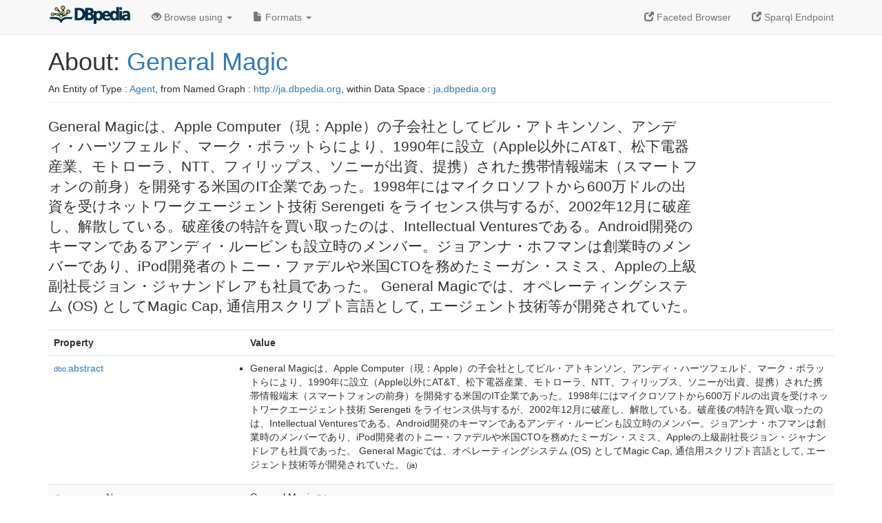

--- FILE ---
content_type: text/html; charset=UTF-8
request_url: https://ja.dbpedia.org/page/General_Magic
body_size: 6427
content:
<!DOCTYPE html>
<html
    prefix="
        dbp: http://dbpedia.org/property/
        dbo: http://dbedia.org/ontology/
        dct: http://purl.org/dc/terms/
	og:  https://ogp.me/ns#
	"
>


<!-- header -->
<head profile="http://www.w3.org/1999/xhtml/vocab">
    <meta charset="utf-8" />
    <meta http-equiv="X-UA-Compatible" content="IE=edge" />
    <meta name="viewport" content="width=device-width, initial-scale=1, shrink-to-fit=no" />
    <title>About: General Magic</title>
    <link rel="alternate" type="application/rdf+xml" 		href="http://ja.dbpedia.org/data/General_Magic.rdf" title="Structured Descriptor Document (RDF/XML format)" />
    <link rel="alternate" type="text/n3" 			href="http://ja.dbpedia.org/data/General_Magic.n3" title="Structured Descriptor Document (N3 format)" />
    <link rel="alternate" type="text/turtle" 			href="http://ja.dbpedia.org/data/General_Magic.ttl" title="Structured Descriptor Document (Turtle format)" />
    <link rel="alternate" type="application/json+rdf" 		href="http://ja.dbpedia.org/data/General_Magic.jrdf" title="Structured Descriptor Document (RDF/JSON format)" />
    <link rel="alternate" type="application/json" 		href="http://ja.dbpedia.org/data/General_Magic.json" title="Structured Descriptor Document (RDF/JSON format)" />
    <link rel="alternate" type="application/atom+xml" 		href="http://ja.dbpedia.org/data/General_Magic.atom" title="OData (Atom+Feed format)" />
    <link rel="alternate" type="text/plain" 			href="http://ja.dbpedia.org/data/General_Magic.ntriples" title="Structured Descriptor Document (N-Triples format)" />
    <link rel="alternate" type="text/csv"   			href="http://ja.dbpedia.org/sparql?default-graph-uri=http%3A%2F%2Fja.dbpedia.org&amp;query=DESCRIBE%20%3Chttp%3A%2F%2Fja.dbpedia.org%2Fresource%2FGeneral_Magic%3E&amp;format=text%2Fcsv" title="Structured Descriptor Document (CSV format)" />
    
    <link rel="alternate" type="application/microdata+json"	href="http://ja.dbpedia.org/sparql?default-graph-uri=http%3A%2F%2Fja.dbpedia.org&amp;query=DESCRIBE%20%3Chttp%3A%2F%2Fja.dbpedia.org%2Fresource%2FGeneral_Magic%3E&amp;format=application%2Fmicrodata%2Bjson" title="Structured Descriptor Document (Microdata/JSON format)" />
    <link rel="alternate" type="text/html" 			href="http://ja.dbpedia.org/sparql?default-graph-uri=http%3A%2F%2Fja.dbpedia.org&amp;query=DESCRIBE%20%3Chttp%3A%2F%2Fja.dbpedia.org%2Fresource%2FGeneral_Magic%3E&amp;format=text%2Fhtml" title="Structured Descriptor Document (Microdata/HTML format)" />
    <link rel="alternate" type="application/ld+json" 		href="http://ja.dbpedia.org/sparql?default-graph-uri=http%3A%2F%2Fja.dbpedia.org&amp;query=DESCRIBE%20%3Chttp%3A%2F%2Fja.dbpedia.org%2Fresource%2FGeneral_Magic%3E&amp;format=application%2Fjson-ld" title="Structured Descriptor Document (JSON-LD format)" />
    <link rel="alternate" type="text/x-html-script-ld+json"	href="http://ja.dbpedia.org/sparql?default-graph-uri=http%3A%2F%2Fja.dbpedia.org&amp;query=DESCRIBE%20%3Chttp%3A%2F%2Fja.dbpedia.org%2Fresource%2FGeneral_Magic%3E&amp;format=text%2Fx-html-script-ld%2Bjson" title="Structured Descriptor Document (HTML with embedded JSON-LD)" />
    <link rel="alternate" type="text/x-html-script-turtle"	href="http://ja.dbpedia.org/sparql?default-graph-uri=http%3A%2F%2Fja.dbpedia.org&amp;query=DESCRIBE%20%3Chttp%3A%2F%2Fja.dbpedia.org%2Fresource%2FGeneral_Magic%3E&amp;format=text%2Fx-html-script-turtle" title="Structured Descriptor Document (HTML with embedded Turtle)" />
    <link rel="timegate" type="text/html" 			href="http://dbpedia.mementodepot.org/timegate/http://ja.dbpedia.org/page/General_Magic" title="Time Machine" />
    <link rel="foaf:primarytopic" 				href="http://ja.dbpedia.org/resource/General_Magic"/>
    <link rev="describedby" 					href="http://ja.dbpedia.org/resource/General_Magic"/>
    <link rel="stylesheet" type="text/css"			href="/statics/css/bootstrap.min.css" />
    <link rel="stylesheet" type="text/css" 			href="/statics/css/dbpedia.css" />

    <!-- OpenGraph -->
    <meta property="og:title"       content="General Magic" />
    <meta property="og:type"        content="article" />
    <meta property="og:url"         content="http://ja.dbpedia.org/resource/General_Magic" />
    <meta property="og:image"       content="/statics/images/dbpedia_logo.png" />
    <meta property="og:description" content="General Magicは、Apple Computer（現：Apple）の子会社としてビル・アトキンソン、アンディ・ハーツフェルド、マーク・ポラットらにより、1990年に設立（Apple以外にAT&T、松下電器産業、モトローラ、NTT、フィリップス、ソニーが出資、提携）された携帯情報端末（スマートフォンの前身）を開発する米国のIT企業であった。1998年にはマイクロソフトから600万ドルの出資を受けネットワークエージェント技術 Serengeti をライセンス供与するが、2002年12月に破産し、解散している。破産後の特許を買い取ったのは、Intellectual Venturesである。Android開発のキーマンであるアンディ・ルービンも設立時のメンバー。ジョアンナ・ホフマンは創業時のメンバーであり、iPod開発者のトニー・ファデルや米国CTOを務めたミーガン・スミス、Appleの上級副社長ジョン・ジャナンドレアも社員であった。 General Magicでは、オペレーティングシステム (OS) としてMagic Cap, 通信用スクリプト言語として, エージェント技術等が開発されていた。" />
    <meta property="og:site_name"   content="DBpedia" />
    <!-- -->
</head>
<body about="http://ja.dbpedia.org/resource/General_Magic">
<div class="navbar navbar-default navbar-fixed-top">
    <div class="container">
	<div class="navbar-header">
	    <button type="button" class="navbar-toggle collapsed" data-toggle="collapse" data-target="#dbp-navbar" aria-expanded="false">
		<span class="sr-only">Toggle navigation</span>
		<span class="icon-bar"></span>
		<span class="icon-bar"></span>
		<span class="icon-bar"></span>
	    </button>
	    <a class="navbar-brand" href="http://ja.dbpedia.org" title="About DBpedia" style="color: #2c5078">
	    <img class="img-responsive" src="/statics/images/dbpedia_logo_land_120.png" alt="About DBpedia" style="display: inline-block;  margin-top: -12px"/>
	    </a>
	</div>

	<div class="collapse navbar-collapse" id="dbp-navbar">
	    <ul class="nav navbar-nav navbar-right">
		<li><a class="active" href="/fct/" title="Switch to /fct endpoint"><span class="glyphicon glyphicon-new-window" aria-hidden="true"></span> Faceted Browser </a></li>
		<li><a class="active" href="/sparql/" title="Switch to /sparql endpoint"><span class="glyphicon glyphicon-new-window" aria-hidden="true"></span> Sparql Endpoint </a></li>
	    </ul>
	    <ul class="nav navbar-nav">
	    <li class="dropdown">
		<a href="#" class="dropdown-toggle" data-toggle="dropdown" role="button" aria-haspopup="true" aria-expanded="false"><span class="glyphicon glyphicon-eye-open" aria-hidden="true"></span> Browse using <span class="caret"></span></a>
		<ul class="dropdown-menu">
		<li><a href="/describe/?uri=http%3A%2F%2Fja.dbpedia.org%2Fresource%2FGeneral_Magic">OpenLink Faceted Browser</a></li>
		<li><a href="http://linkeddata.uriburner.com/rdf-editor/#/editor?uri=http%3A%2F%2Fja.dbpedia.org%2Fresource%2FGeneral_Magic&amp;view=statements">OpenLink Structured Data Editor</a></li>
		<li><a href="http://en.lodlive.it/?http%3A%2F%2Fja.dbpedia.org%2Fresource%2FGeneral_Magic">LodLive Browser</a></li>
		<li><a href="http://lodmilla.sztaki.hu/lodmilla/?url=http%3A%2F%2Fja.dbpedia.org%2Fresource%2FGeneral_Magic">LODmilla Browser</a></li>
		</ul>
	    </li>
	    <li class="dropdown">
		<a href="#" class="dropdown-toggle" data-toggle="dropdown" role="button" aria-haspopup="true" aria-expanded="false"><span class="glyphicon glyphicon-file" aria-hidden="true"></span> Formats <span class="caret"></span></a>
		<ul class="dropdown-menu">
		<li>&nbsp;RDF:</li>
		    <li><a href="http://ja.dbpedia.org/data/General_Magic.ntriples">N-Triples</a></li>
		    <li><a href="http://ja.dbpedia.org/data/General_Magic.n3">N3</a></li>
		    <li><a href="http://ja.dbpedia.org/data/General_Magic.ttl">Turtle</a></li>
		    <li><a href="http://ja.dbpedia.org/data/General_Magic.json">JSON</a></li>
		    <li><a href="http://ja.dbpedia.org/data/General_Magic.rdf">XML</a></li>
		<li class="divider"></li>
		<li>&nbsp;OData:</li>
		    <li><a href="http://ja.dbpedia.org/data/General_Magic.atom">Atom</a></li>
		    <li><a href="http://ja.dbpedia.org/data/General_Magic.jsod">JSON</a></li>
		<li class="divider"></li>
		<li>&nbsp;Microdata:</li>
		    <li><a href="http://ja.dbpedia.org/sparql?default-graph-uri=http%3A%2F%2Fja.dbpedia.org&amp;query=DESCRIBE%20%3Chttp%3A%2F%2Fja.dbpedia.org%2Fresource%2FGeneral_Magic%3E&amp;format=application%2Fmicrodata%2Bjson">JSON</a></li>
		    <li><a href="http://ja.dbpedia.org/sparql?default-graph-uri=http%3A%2F%2Fja.dbpedia.org&amp;query=DESCRIBE%20%3Chttp%3A%2F%2Fja.dbpedia.org%2Fresource%2FGeneral_Magic%3E&amp;format=text%2Fhtml">HTML</a></li>
		<li class="divider"></li>
		<li>&nbsp;Embedded:</li>
		    <li><a href="http://ja.dbpedia.org/sparql?default-graph-uri=http%3A%2F%2Fja.dbpedia.org&amp;query=DESCRIBE%20%3Chttp%3A%2F%2Fja.dbpedia.org%2Fresource%2FGeneral_Magic%3E&amp;format=text%2Fx-html-script-ld%2Bjson">JSON</a></li>
		    <li><a href="http://ja.dbpedia.org/sparql?default-graph-uri=http%3A%2F%2Fja.dbpedia.org&amp;query=DESCRIBE%20%3Chttp%3A%2F%2Fja.dbpedia.org%2Fresource%2FGeneral_Magic%3E&amp;format=text%2Fx-html-script-turtle">Turtle</a></li>
		<li class="divider"></li>
		    
		    <li><a href="http://ja.dbpedia.org/sparql?default-graph-uri=http%3A%2F%2Fja.dbpedia.org&amp;query=DESCRIBE%20%3Chttp%3A%2F%2Fja.dbpedia.org%2Fresource%2FGeneral_Magic%3E&amp;format=text%2Fcsv">CSV</a></li>
		    <li><a href="http://ja.dbpedia.org/sparql?default-graph-uri=http%3A%2F%2Fja.dbpedia.org&amp;query=DESCRIBE%20%3Chttp%3A%2F%2Fja.dbpedia.org%2Fresource%2FGeneral_Magic%3E&amp;format=application%2Fjson-ld">JSON-LD</a></li>
		</ul>
	    </li>
	    </ul>
	</div>
    </div>
</div>

<div class="container">
<!-- page-header -->
    <div class="page-header">
	<!-- div class="pull-right">
	    <a href="http://ja.dbpedia.org" title="About DBpedia">
	    <img class="img-responsive" src="/statics/images/dbpedia_logo_land_120.png" alt="About DBpedia"/>
	    </a>
	</div -->
	<h1 id="title">About:
	    <a href="http://ja.dbpedia.org/resource/General_Magic">General Magic</a>
	</h1>
	<div class="page-resource-uri">
	    An Entity of Type : <a href="http://ja.dbpedia.org/ontology/Agent">Agent</a>,
	    from Named Graph : <a href="http://ja.dbpedia.org">http://ja.dbpedia.org</a>,
	    within Data Space : <a href="http://ja.dbpedia.org">ja.dbpedia.org</a>
	</div>
    </div>
<!-- page-header -->
<!-- row -->
    <div class="row">
	<div class="col-xs-9 col-sm-10">
	    <p class="lead">General Magicは、Apple Computer（現：Apple）の子会社としてビル・アトキンソン、アンディ・ハーツフェルド、マーク・ポラットらにより、1990年に設立（Apple以外にAT&T、松下電器産業、モトローラ、NTT、フィリップス、ソニーが出資、提携）された携帯情報端末（スマートフォンの前身）を開発する米国のIT企業であった。1998年にはマイクロソフトから600万ドルの出資を受けネットワークエージェント技術 Serengeti をライセンス供与するが、2002年12月に破産し、解散している。破産後の特許を買い取ったのは、Intellectual Venturesである。Android開発のキーマンであるアンディ・ルービンも設立時のメンバー。ジョアンナ・ホフマンは創業時のメンバーであり、iPod開発者のトニー・ファデルや米国CTOを務めたミーガン・スミス、Appleの上級副社長ジョン・ジャナンドレアも社員であった。 General Magicでは、オペレーティングシステム (OS) としてMagic Cap, 通信用スクリプト言語として, エージェント技術等が開発されていた。</p>
	</div>

    </div>
    <div class="row">
	<div class="col-xs-12">
	    <!-- proptable -->
	    <table class="description table table-striped">
	    <tr>
		<th class="col-xs-3">Property</th>
		<th class="col-xs-9">Value</th>
	    </tr>
<tr class="odd"><td class="property"><a class="uri" href="http://ja.dbpedia.org/ontology/abstract" title="http://dbpedia.org/ontology/abstract"><small>dbo:</small>abstract</a>
</td><td><ul>
	<li style="display:none;"><span class="literal"><span property="dbo:abstract" lang="ja" >General Magicは、Apple Computer（現：Apple）の子会社としてビル・アトキンソン、アンディ・ハーツフェルド、マーク・ポラットらにより、1990年に設立（Apple以外にAT&amp;T、松下電器産業、モトローラ、NTT、フィリップス、ソニーが出資、提携）された携帯情報端末（スマートフォンの前身）を開発する米国のIT企業であった。1998年にはマイクロソフトから600万ドルの出資を受けネットワークエージェント技術 Serengeti をライセンス供与するが、2002年12月に破産し、解散している。破産後の特許を買い取ったのは、Intellectual Venturesである。Android開発のキーマンであるアンディ・ルービンも設立時のメンバー。ジョアンナ・ホフマンは創業時のメンバーであり、iPod開発者のトニー・ファデルや米国CTOを務めたミーガン・スミス、Appleの上級副社長ジョン・ジャナンドレアも社員であった。 General Magicでは、オペレーティングシステム (OS) としてMagic Cap, 通信用スクリプト言語として, エージェント技術等が開発されていた。</span><small> (ja)</small></span></li>
	<li><span class="literal"><span property="dbo:abstract" lang="ja" >General Magicは、Apple Computer（現：Apple）の子会社としてビル・アトキンソン、アンディ・ハーツフェルド、マーク・ポラットらにより、1990年に設立（Apple以外にAT&amp;T、松下電器産業、モトローラ、NTT、フィリップス、ソニーが出資、提携）された携帯情報端末（スマートフォンの前身）を開発する米国のIT企業であった。1998年にはマイクロソフトから600万ドルの出資を受けネットワークエージェント技術 Serengeti をライセンス供与するが、2002年12月に破産し、解散している。破産後の特許を買い取ったのは、Intellectual Venturesである。Android開発のキーマンであるアンディ・ルービンも設立時のメンバー。ジョアンナ・ホフマンは創業時のメンバーであり、iPod開発者のトニー・ファデルや米国CTOを務めたミーガン・スミス、Appleの上級副社長ジョン・ジャナンドレアも社員であった。 General Magicでは、オペレーティングシステム (OS) としてMagic Cap, 通信用スクリプト言語として, エージェント技術等が開発されていた。</span><small> (ja)</small></span></li>
</ul></td></tr><tr class="even"><td class="property"><a class="uri" href="http://ja.dbpedia.org/ontology/commonName" title="http://dbpedia.org/ontology/commonName"><small>dbo:</small>commonName</a>
</td><td><ul>
	<li style="display:none;"><span class="literal"><span property="dbo:commonName" lang="ja" >General Magic</span><small> (ja)</small></span></li>
	<li><span class="literal"><span property="dbo:commonName" lang="ja" >General Magic</span><small> (ja)</small></span></li>
</ul></td></tr><tr class="odd"><td class="property"><a class="uri" href="http://ja.dbpedia.org/ontology/foundingYear" title="http://dbpedia.org/ontology/foundingYear"><small>dbo:</small>foundingYear</a>
</td><td><ul>
	<li><span class="literal"><span property="dbo:foundingYear" datatype="xsd:gYear" >1990-01-01</span><small> (xsd:gYear)</small></span></li>
</ul></td></tr><tr class="even"><td class="property"><a class="uri" href="http://ja.dbpedia.org/ontology/purpose" title="http://dbpedia.org/ontology/purpose"><small>dbo:</small>purpose</a>
</td><td><ul>
	<li><span class="literal"><span property="dbo:purpose" >Magic Cap、、の開発</span></span></li>
</ul></td></tr><tr class="odd"><td class="property"><a class="uri" href="http://ja.dbpedia.org/ontology/wikiPageID" title="http://dbpedia.org/ontology/wikiPageID"><small>dbo:</small>wikiPageID</a>
</td><td><ul>
	<li><span class="literal"><span property="dbo:wikiPageID" datatype="xsd:integer" >2262457</span><small> (xsd:integer)</small></span></li>
</ul></td></tr><tr class="even"><td class="property"><a class="uri" href="http://ja.dbpedia.org/ontology/wikiPageLength" title="http://dbpedia.org/ontology/wikiPageLength"><small>dbo:</small>wikiPageLength</a>
</td><td><ul>
	<li><span class="literal"><span property="dbo:wikiPageLength" datatype="xsd:nonNegativeInteger" >1965</span><small> (xsd:nonNegativeInteger)</small></span></li>
</ul></td></tr><tr class="odd"><td class="property"><a class="uri" href="http://ja.dbpedia.org/ontology/wikiPageRevisionID" title="http://dbpedia.org/ontology/wikiPageRevisionID"><small>dbo:</small>wikiPageRevisionID</a>
</td><td><ul>
	<li><span class="literal"><span property="dbo:wikiPageRevisionID" datatype="xsd:integer" >92245312</span><small> (xsd:integer)</small></span></li>
</ul></td></tr><tr class="even"><td class="property"><a class="uri" href="http://ja.dbpedia.org/ontology/wikiPageWikiLink" title="http://dbpedia.org/ontology/wikiPageWikiLink"><small>dbo:</small>wikiPageWikiLink</a>
</td><td><ul>
	<li><span class="literal"><a class="uri" rel="dbo:wikiPageWikiLink" resource="http://ja.dbpedia.org/resource/1990年"  href="http://ja.dbpedia.org/resource/1990年"><small>dbpedia-ja</small>:1990年</a></span></li>
	<li><span class="literal"><a class="uri" rel="dbo:wikiPageWikiLink" resource="http://ja.dbpedia.org/resource/2002年"  href="http://ja.dbpedia.org/resource/2002年"><small>dbpedia-ja</small>:2002年</a></span></li>
	<li><span class="literal"><a class="uri" rel="dbo:wikiPageWikiLink" resource="http://ja.dbpedia.org/resource/Category:アメリカ合衆国の電気機器メーカー"  href="http://ja.dbpedia.org/resource/Category:アメリカ合衆国の電気機器メーカー"><small>dbpedia-ja</small>:Category:アメリカ合衆国の電気機器メーカー</a></span></li>
	<li><span class="literal"><a class="uri" rel="dbo:wikiPageWikiLink" resource="http://ja.dbpedia.org/resource/Category:携帯情報端末"  href="http://ja.dbpedia.org/resource/Category:携帯情報端末"><small>dbpedia-ja</small>:Category:携帯情報端末</a></span></li>
	<li><span class="literal"><a class="uri" rel="dbo:wikiPageWikiLink" resource="http://ja.dbpedia.org/resource/IPod"  href="http://ja.dbpedia.org/resource/IPod"><small>dbpedia-ja</small>:IPod</a></span></li>
	<li><span class="literal"><a class="uri" rel="dbo:wikiPageWikiLink" resource="http://ja.dbpedia.org/resource/Magic_Cap"  href="http://ja.dbpedia.org/resource/Magic_Cap"><small>dbpedia-ja</small>:Magic_Cap</a></span></li>
	<li><span class="literal"><a class="uri" rel="dbo:wikiPageWikiLink" resource="http://ja.dbpedia.org/resource/アンディ・ハーツフェルド"  href="http://ja.dbpedia.org/resource/アンディ・ハーツフェルド"><small>dbpedia-ja</small>:アンディ・ハーツフェルド</a></span></li>
	<li><span class="literal"><a class="uri" rel="dbo:wikiPageWikiLink" resource="http://ja.dbpedia.org/resource/アンディ・ルービン"  href="http://ja.dbpedia.org/resource/アンディ・ルービン"><small>dbpedia-ja</small>:アンディ・ルービン</a></span></li>
	<li><span class="literal"><a class="uri" rel="dbo:wikiPageWikiLink" resource="http://ja.dbpedia.org/resource/インテレクチュアル・ベンチャーズ"  href="http://ja.dbpedia.org/resource/インテレクチュアル・ベンチャーズ"><small>dbpedia-ja</small>:インテレクチュアル・ベンチャーズ</a></span></li>
	<li><span class="literal"><a class="uri" rel="dbo:wikiPageWikiLink" resource="http://ja.dbpedia.org/resource/オペレーティングシステム"  href="http://ja.dbpedia.org/resource/オペレーティングシステム"><small>dbpedia-ja</small>:オペレーティングシステム</a></span></li>
	<li><span class="literal"><a class="uri" rel="dbo:wikiPageWikiLink" resource="http://ja.dbpedia.org/resource/ジョアンナ・ホフマン"  href="http://ja.dbpedia.org/resource/ジョアンナ・ホフマン"><small>dbpedia-ja</small>:ジョアンナ・ホフマン</a></span></li>
	<li><span class="literal"><a class="uri" rel="dbo:wikiPageWikiLink" resource="http://ja.dbpedia.org/resource/ジョン・ジャナンドレア"  href="http://ja.dbpedia.org/resource/ジョン・ジャナンドレア"><small>dbpedia-ja</small>:ジョン・ジャナンドレア</a></span></li>
	<li><span class="literal"><a class="uri" rel="dbo:wikiPageWikiLink" resource="http://ja.dbpedia.org/resource/スクリプト言語"  href="http://ja.dbpedia.org/resource/スクリプト言語"><small>dbpedia-ja</small>:スクリプト言語</a></span></li>
	<li><span class="literal"><a class="uri" rel="dbo:wikiPageWikiLink" resource="http://ja.dbpedia.org/resource/スマートフォン"  href="http://ja.dbpedia.org/resource/スマートフォン"><small>dbpedia-ja</small>:スマートフォン</a></span></li>
	<li><span class="literal"><a class="uri" rel="dbo:wikiPageWikiLink" resource="http://ja.dbpedia.org/resource/ソニー"  href="http://ja.dbpedia.org/resource/ソニー"><small>dbpedia-ja</small>:ソニー</a></span></li>
	<li><span class="literal"><a class="uri" rel="dbo:wikiPageWikiLink" resource="http://ja.dbpedia.org/resource/ソフトウェアエージェント"  href="http://ja.dbpedia.org/resource/ソフトウェアエージェント"><small>dbpedia-ja</small>:ソフトウェアエージェント</a></span></li>
	<li><span class="literal"><a class="uri" rel="dbo:wikiPageWikiLink" resource="http://ja.dbpedia.org/resource/トニー・ファデル"  href="http://ja.dbpedia.org/resource/トニー・ファデル"><small>dbpedia-ja</small>:トニー・ファデル</a></span></li>
	<li><span class="literal"><a class="uri" rel="dbo:wikiPageWikiLink" resource="http://ja.dbpedia.org/resource/ビル・アトキンソン"  href="http://ja.dbpedia.org/resource/ビル・アトキンソン"><small>dbpedia-ja</small>:ビル・アトキンソン</a></span></li>
	<li><span class="literal"><a class="uri" rel="dbo:wikiPageWikiLink" resource="http://ja.dbpedia.org/resource/フィリップス"  href="http://ja.dbpedia.org/resource/フィリップス"><small>dbpedia-ja</small>:フィリップス</a></span></li>
	<li><span class="literal"><a class="uri" rel="dbo:wikiPageWikiLink" resource="http://ja.dbpedia.org/resource/マイクロソフト"  href="http://ja.dbpedia.org/resource/マイクロソフト"><small>dbpedia-ja</small>:マイクロソフト</a></span></li>
	<li><span class="literal"><a class="uri" rel="dbo:wikiPageWikiLink" resource="http://ja.dbpedia.org/resource/マウンテンビュー"  href="http://ja.dbpedia.org/resource/マウンテンビュー"><small>dbpedia-ja</small>:マウンテンビュー</a></span></li>
	<li><span class="literal"><a class="uri" rel="dbo:wikiPageWikiLink" resource="http://ja.dbpedia.org/resource/マーク・ポラット"  href="http://ja.dbpedia.org/resource/マーク・ポラット"><small>dbpedia-ja</small>:マーク・ポラット</a></span></li>
	<li><span class="literal"><a class="uri" rel="dbo:wikiPageWikiLink" resource="http://ja.dbpedia.org/resource/ミーガン・スミス"  href="http://ja.dbpedia.org/resource/ミーガン・スミス"><small>dbpedia-ja</small>:ミーガン・スミス</a></span></li>
	<li><span class="literal"><a class="uri" rel="dbo:wikiPageWikiLink" resource="http://ja.dbpedia.org/resource/モトローラ"  href="http://ja.dbpedia.org/resource/モトローラ"><small>dbpedia-ja</small>:モトローラ</a></span></li>
	<li><span class="literal"><a class="uri" rel="dbo:wikiPageWikiLink" resource="http://ja.dbpedia.org/resource/携帯情報端末"  href="http://ja.dbpedia.org/resource/携帯情報端末"><small>dbpedia-ja</small>:携帯情報端末</a></span></li>
	<li><span class="literal"><a class="uri" rel="dbo:wikiPageWikiLink" resource="http://ja.dbpedia.org/resource/日本電信電話"  href="http://ja.dbpedia.org/resource/日本電信電話"><small>dbpedia-ja</small>:日本電信電話</a></span></li>
	<li><span class="literal"><a class="uri" rel="dbo:wikiPageWikiLink" resource="http://ja.dbpedia.org/resource/Category:かつて存在したアメリカ合衆国のコンピュータ企業"  href="http://ja.dbpedia.org/resource/Category:かつて存在したアメリカ合衆国のコンピュータ企業"><small>dbpedia-ja</small>:Category:かつて存在したアメリカ合衆国のコンピュータ企業</a></span></li>
	<li><span class="literal"><a class="uri" rel="dbo:wikiPageWikiLink" resource="http://ja.dbpedia.org/resource/AT&amp;T"  href="http://ja.dbpedia.org/resource/AT&amp;T"><small>dbpedia-ja</small>:AT&amp;T</a></span></li>
	<li><span class="literal"><a class="uri" rel="dbo:wikiPageWikiLink" resource="http://ja.dbpedia.org/resource/Android_(オペレーティングシステム)"  href="http://ja.dbpedia.org/resource/Android_(オペレーティングシステム)"><small>dbpedia-ja</small>:Android_(オペレーティングシステム)</a></span></li>
	<li><span class="literal"><a class="uri" rel="dbo:wikiPageWikiLink" resource="http://ja.dbpedia.org/resource/Apple"  href="http://ja.dbpedia.org/resource/Apple"><small>dbpedia-ja</small>:Apple</a></span></li>
	<li><span class="literal"><a class="uri" rel="dbo:wikiPageWikiLink" resource="http://ja.dbpedia.org/resource/松下電器産業"  href="http://ja.dbpedia.org/resource/松下電器産業"><small>dbpedia-ja</small>:松下電器産業</a></span></li>
</ul></td></tr><tr class="odd"><td class="property"><a class="uri" href="http://ja.dbpedia.org/property/wikiPageUsesTemplate"><small>prop-en:</small>wikiPageUsesTemplate</a>
</td><td><ul>
	<li><span class="literal"><a class="uri" rel="prop-en:wikiPageUsesTemplate" resource="http://ja.dbpedia.org/resource/Template:Company-stub" prefix="prop-en: http://ja.dbpedia.org/property/"  href="http://ja.dbpedia.org/resource/Template:Company-stub"><small>template-en</small>:Company-stub</a></span></li>
	<li><span class="literal"><a class="uri" rel="prop-en:wikiPageUsesTemplate" resource="http://ja.dbpedia.org/resource/Template:Expand_English" prefix="prop-en: http://ja.dbpedia.org/property/"  href="http://ja.dbpedia.org/resource/Template:Expand_English"><small>template-en</small>:Expand_English</a></span></li>
	<li><span class="literal"><a class="uri" rel="prop-en:wikiPageUsesTemplate" resource="http://ja.dbpedia.org/resource/Template:USA" prefix="prop-en: http://ja.dbpedia.org/property/"  href="http://ja.dbpedia.org/resource/Template:USA"><small>template-en</small>:USA</a></span></li>
	<li><span class="literal"><a class="uri" rel="prop-en:wikiPageUsesTemplate" resource="http://ja.dbpedia.org/resource/Template:仮リンク" prefix="prop-en: http://ja.dbpedia.org/property/"  href="http://ja.dbpedia.org/resource/Template:仮リンク"><small>template-en</small>:仮リンク</a></span></li>
	<li><span class="literal"><a class="uri" rel="prop-en:wikiPageUsesTemplate" resource="http://ja.dbpedia.org/resource/Template:基礎情報_会社" prefix="prop-en: http://ja.dbpedia.org/property/"  href="http://ja.dbpedia.org/resource/Template:基礎情報_会社"><small>template-en</small>:基礎情報_会社</a></span></li>
</ul></td></tr><tr class="even"><td class="property"><a class="uri" href="http://ja.dbpedia.org/property/主要株主"><small>prop-en:</small>主要株主</a>
</td><td><ul>
	<li><span class="literal"><a class="uri" rel="prop-en:主要株主" resource="http://ja.dbpedia.org/resource/Apple" prefix="prop-en: http://ja.dbpedia.org/property/"  href="http://ja.dbpedia.org/resource/Apple"><small>dbpedia-ja</small>:Apple</a></span></li>
</ul></td></tr><tr class="odd"><td class="property"><a class="uri" href="http://ja.dbpedia.org/property/事業内容"><small>prop-en:</small>事業内容</a>
</td><td><ul>
	<li style="display:none;"><span class="literal"><span property="prop-en:事業内容" prefix="prop-en: http://ja.dbpedia.org/property/" lang="ja" >Magic Cap、、の開発</span><small> (ja)</small></span></li>
	<li><span class="literal"><span property="prop-en:事業内容" prefix="prop-en: http://ja.dbpedia.org/property/" lang="ja" >Magic Cap、、の開発</span><small> (ja)</small></span></li>
</ul></td></tr><tr class="even"><td class="property"><a class="uri" href="http://ja.dbpedia.org/property/本社所在地"><small>prop-en:</small>本社所在地</a>
</td><td><ul>
	<li style="display:none;"><span class="literal"><span property="prop-en:本社所在地" prefix="prop-en: http://ja.dbpedia.org/property/" lang="ja" >カリフォルニア州マウンテンビュー</span><small> (ja)</small></span></li>
	<li><span class="literal"><span property="prop-en:本社所在地" prefix="prop-en: http://ja.dbpedia.org/property/" lang="ja" >カリフォルニア州マウンテンビュー</span><small> (ja)</small></span></li>
</ul></td></tr><tr class="odd"><td class="property"><a class="uri" href="http://ja.dbpedia.org/property/業種"><small>prop-en:</small>業種</a>
</td><td><ul>
	<li style="display:none;"><span class="literal"><span property="prop-en:業種" prefix="prop-en: http://ja.dbpedia.org/property/" lang="ja" >情報・通信業</span><small> (ja)</small></span></li>
	<li><span class="literal"><span property="prop-en:業種" prefix="prop-en: http://ja.dbpedia.org/property/" lang="ja" >情報・通信業</span><small> (ja)</small></span></li>
</ul></td></tr><tr class="even"><td class="property"><a class="uri" href="http://ja.dbpedia.org/property/社名"><small>prop-en:</small>社名</a>
</td><td><ul>
	<li style="display:none;"><span class="literal"><span property="prop-en:社名" prefix="prop-en: http://ja.dbpedia.org/property/" lang="ja" >General Magic</span><small> (ja)</small></span></li>
	<li><span class="literal"><span property="prop-en:社名" prefix="prop-en: http://ja.dbpedia.org/property/" lang="ja" >General Magic</span><small> (ja)</small></span></li>
</ul></td></tr><tr class="odd"><td class="property"><a class="uri" href="http://ja.dbpedia.org/property/種類"><small>prop-en:</small>種類</a>
</td><td><ul>
	<li style="display:none;"><span class="literal"><span property="prop-en:種類" prefix="prop-en: http://ja.dbpedia.org/property/" lang="ja" >消滅した会社</span><small> (ja)</small></span></li>
	<li><span class="literal"><span property="prop-en:種類" prefix="prop-en: http://ja.dbpedia.org/property/" lang="ja" >消滅した会社</span><small> (ja)</small></span></li>
</ul></td></tr><tr class="even"><td class="property"><a class="uri" href="http://ja.dbpedia.org/property/設立"><small>prop-en:</small>設立</a>
</td><td><ul>
	<li><span class="literal"><span property="prop-en:設立" prefix="prop-en: http://ja.dbpedia.org/property/" datatype="xsd:gMonthDay" >0001-02-01</span><small> (xsd:gMonthDay)</small></span></li>
</ul></td></tr><tr class="odd"><td class="property"><a class="uri" href="http://purl.org/dc/terms/subject"><small>dct:</small>subject</a>
</td><td><ul>
	<li><span class="literal"><a class="uri" rel="dct:subject" resource="http://ja.dbpedia.org/resource/Category:アメリカ合衆国の電気機器メーカー"  href="http://ja.dbpedia.org/resource/Category:アメリカ合衆国の電気機器メーカー"><small>dbpedia-ja</small>:Category:アメリカ合衆国の電気機器メーカー</a></span></li>
	<li><span class="literal"><a class="uri" rel="dct:subject" resource="http://ja.dbpedia.org/resource/Category:携帯情報端末"  href="http://ja.dbpedia.org/resource/Category:携帯情報端末"><small>dbpedia-ja</small>:Category:携帯情報端末</a></span></li>
	<li><span class="literal"><a class="uri" rel="dct:subject" resource="http://ja.dbpedia.org/resource/Category:かつて存在したアメリカ合衆国のコンピュータ企業"  href="http://ja.dbpedia.org/resource/Category:かつて存在したアメリカ合衆国のコンピュータ企業"><small>dbpedia-ja</small>:Category:かつて存在したアメリカ合衆国のコンピュータ企業</a></span></li>
</ul></td></tr><tr class="even"><td class="property"><a class="uri" href="http://www.w3.org/1999/02/22-rdf-syntax-ns#type"><small>rdf:</small>type</a>
</td><td><ul>
	<li><span class="literal"><a class="uri" rel="rdf:type" resource="http://www.w3.org/2002/07/owl#Thing"  href="http://www.w3.org/2002/07/owl#Thing"><small>owl</small>:Thing</a></span></li>
	<li><span class="literal"><a class="uri" rel="rdf:type" resource="http://dbpedia.org/ontology/Agent"  href="http://ja.dbpedia.org/ontology/Agent"><small>dbo</small>:Agent</a></span></li>
	<li><span class="literal"><a class="uri" rel="rdf:type" resource="http://dbpedia.org/ontology/Company"  href="http://ja.dbpedia.org/ontology/Company"><small>dbo</small>:Company</a></span></li>
	<li><span class="literal"><a class="uri" rel="rdf:type" resource="http://dbpedia.org/ontology/Organisation"  href="http://ja.dbpedia.org/ontology/Organisation"><small>dbo</small>:Organisation</a></span></li>
	<li><span class="literal"><a class="uri" rel="rdf:type" resource="http://www.ontologydesignpatterns.org/ont/dul/DUL.owl#SocialPerson"  href="http://www.ontologydesignpatterns.org/ont/dul/DUL.owl#SocialPerson"><small>dul</small>:SocialPerson</a></span></li>
	<li><span class="literal"><a class="uri" rel="rdf:type" resource="http://schema.org/Organization"  href="http://schema.org/Organization"><small>schema</small>:Organization</a></span></li>
	<li><span class="literal"><a class="uri" rel="rdf:type" resource="http://www.ontologydesignpatterns.org/ont/dul/DUL.owl#Agent"  href="http://www.ontologydesignpatterns.org/ont/dul/DUL.owl#Agent"><small>dul</small>:Agent</a></span></li>
	<li><span class="literal"><a class="uri" rel="rdf:type" resource="http://www.wikidata.org/entity/Q24229398"  href="http://www.wikidata.org/entity/Q24229398"><small>wikidata</small>:Q24229398</a></span></li>
	<li><span class="literal"><a class="uri" rel="rdf:type" resource="http://www.wikidata.org/entity/Q43229"  href="http://www.wikidata.org/entity/Q43229"><small>wikidata</small>:Q43229</a></span></li>
	<li><span class="literal"><a class="uri" rel="rdf:type" resource="http://www.wikidata.org/entity/Q4830453"  href="http://www.wikidata.org/entity/Q4830453"><small>wikidata</small>:Q4830453</a></span></li>
</ul></td></tr><tr class="odd"><td class="property"><a class="uri" href="http://www.w3.org/2000/01/rdf-schema#comment"><small>rdfs:</small>comment</a>
</td><td><ul>
	<li style="display:none;"><span class="literal"><span property="rdfs:comment" lang="ja" >General Magicは、Apple Computer（現：Apple）の子会社としてビル・アトキンソン、アンディ・ハーツフェルド、マーク・ポラットらにより、1990年に設立（Apple以外にAT&amp;T、松下電器産業、モトローラ、NTT、フィリップス、ソニーが出資、提携）された携帯情報端末（スマートフォンの前身）を開発する米国のIT企業であった。1998年にはマイクロソフトから600万ドルの出資を受けネットワークエージェント技術 Serengeti をライセンス供与するが、2002年12月に破産し、解散している。破産後の特許を買い取ったのは、Intellectual Venturesである。Android開発のキーマンであるアンディ・ルービンも設立時のメンバー。ジョアンナ・ホフマンは創業時のメンバーであり、iPod開発者のトニー・ファデルや米国CTOを務めたミーガン・スミス、Appleの上級副社長ジョン・ジャナンドレアも社員であった。 General Magicでは、オペレーティングシステム (OS) としてMagic Cap, 通信用スクリプト言語として, エージェント技術等が開発されていた。</span><small> (ja)</small></span></li>
	<li><span class="literal"><span property="rdfs:comment" lang="ja" >General Magicは、Apple Computer（現：Apple）の子会社としてビル・アトキンソン、アンディ・ハーツフェルド、マーク・ポラットらにより、1990年に設立（Apple以外にAT&amp;T、松下電器産業、モトローラ、NTT、フィリップス、ソニーが出資、提携）された携帯情報端末（スマートフォンの前身）を開発する米国のIT企業であった。1998年にはマイクロソフトから600万ドルの出資を受けネットワークエージェント技術 Serengeti をライセンス供与するが、2002年12月に破産し、解散している。破産後の特許を買い取ったのは、Intellectual Venturesである。Android開発のキーマンであるアンディ・ルービンも設立時のメンバー。ジョアンナ・ホフマンは創業時のメンバーであり、iPod開発者のトニー・ファデルや米国CTOを務めたミーガン・スミス、Appleの上級副社長ジョン・ジャナンドレアも社員であった。 General Magicでは、オペレーティングシステム (OS) としてMagic Cap, 通信用スクリプト言語として, エージェント技術等が開発されていた。</span><small> (ja)</small></span></li>
</ul></td></tr><tr class="even"><td class="property"><a class="uri" href="http://www.w3.org/2000/01/rdf-schema#label"><small>rdfs:</small>label</a>
</td><td><ul>
	<li style="display:none;"><span class="literal"><span property="rdfs:label" lang="ja" >General Magic</span><small> (ja)</small></span></li>
	<li><span class="literal"><span property="rdfs:label" lang="ja" >General Magic</span><small> (ja)</small></span></li>
</ul></td></tr><tr class="odd"><td class="property"><a class="uri" href="http://www.w3.org/2002/07/owl#sameAs"><small>owl:</small>sameAs</a>
</td><td><ul>
	<li><span class="literal"><a class="uri" rel="owl:sameAs" resource="http://rdf.freebase.com/ns/m.05xj05"  href="http://rdf.freebase.com/ns/m.05xj05"><small>freebase</small>:General Magic</a></span></li>
</ul></td></tr><tr class="even"><td class="property"><a class="uri" href="http://www.w3.org/ns/prov#wasDerivedFrom"><small>prov:</small>wasDerivedFrom</a>
</td><td><ul>
	<li><span class="literal"><a class="uri" rel="prov:wasDerivedFrom nofollow" resource="http://ja.wikipedia.org/wiki/General_Magic?oldid=92245312&amp;ns=0"  href="http://ja.wikipedia.org/wiki/General_Magic?oldid=92245312&amp;ns=0">http://ja.wikipedia.org/wiki/General_Magic?oldid=92245312&amp;ns=0</a></span></li>
</ul></td></tr><tr class="odd"><td class="property"><a class="uri" href="http://xmlns.com/foaf/0.1/isPrimaryTopicOf"><small>foaf:</small>isPrimaryTopicOf</a>
</td><td><ul>
	<li><span class="literal"><a class="uri" rel="foaf:isPrimaryTopicOf nofollow" resource="http://ja.wikipedia.org/wiki/General_Magic"  href="http://ja.wikipedia.org/wiki/General_Magic">http://ja.wikipedia.org/wiki/General_Magic</a></span></li>
</ul></td></tr><tr class="even"><td class="property"><a class="uri" href="http://xmlns.com/foaf/0.1/name"><small>foaf:</small>name</a>
</td><td><ul>
	<li style="display:none;"><span class="literal"><span property="foaf:name" lang="ja" >General Magic</span><small> (ja)</small></span></li>
	<li><span class="literal"><span property="foaf:name" lang="ja" >General Magic</span><small> (ja)</small></span></li>
</ul></td></tr><tr class="odd"><td class="property">is <a class="uri" href="http://ja.dbpedia.org/ontology/wikiPageWikiLink" title="http://dbpedia.org/ontology/wikiPageWikiLink"><small>dbo:</small>wikiPageWikiLink</a>
 of</td><td><ul>
	<li><span class="literal"><a class="uri" rev="dbo:wikiPageWikiLink" resource="http://ja.dbpedia.org/resource/Copland"  href="http://ja.dbpedia.org/resource/Copland"><small>dbpedia-ja</small>:Copland</a></span></li>
	<li><span class="literal"><a class="uri" rev="dbo:wikiPageWikiLink" resource="http://ja.dbpedia.org/resource/Forth"  href="http://ja.dbpedia.org/resource/Forth"><small>dbpedia-ja</small>:Forth</a></span></li>
	<li><span class="literal"><a class="uri" rev="dbo:wikiPageWikiLink" resource="http://ja.dbpedia.org/resource/Magic_Cap"  href="http://ja.dbpedia.org/resource/Magic_Cap"><small>dbpedia-ja</small>:Magic_Cap</a></span></li>
	<li><span class="literal"><a class="uri" rev="dbo:wikiPageWikiLink" resource="http://ja.dbpedia.org/resource/MessagePad"  href="http://ja.dbpedia.org/resource/MessagePad"><small>dbpedia-ja</small>:MessagePad</a></span></li>
	<li><span class="literal"><a class="uri" rev="dbo:wikiPageWikiLink" resource="http://ja.dbpedia.org/resource/アンディ・ハーツフェルド"  href="http://ja.dbpedia.org/resource/アンディ・ハーツフェルド"><small>dbpedia-ja</small>:アンディ・ハーツフェルド</a></span></li>
	<li><span class="literal"><a class="uri" rev="dbo:wikiPageWikiLink" resource="http://ja.dbpedia.org/resource/アンディ・ルービン"  href="http://ja.dbpedia.org/resource/アンディ・ルービン"><small>dbpedia-ja</small>:アンディ・ルービン</a></span></li>
	<li><span class="literal"><a class="uri" rev="dbo:wikiPageWikiLink" resource="http://ja.dbpedia.org/resource/クラウドコンピューティング"  href="http://ja.dbpedia.org/resource/クラウドコンピューティング"><small>dbpedia-ja</small>:クラウドコンピューティング</a></span></li>
	<li><span class="literal"><a class="uri" rev="dbo:wikiPageWikiLink" resource="http://ja.dbpedia.org/resource/ジョアンナ・ホフマン"  href="http://ja.dbpedia.org/resource/ジョアンナ・ホフマン"><small>dbpedia-ja</small>:ジョアンナ・ホフマン</a></span></li>
	<li><span class="literal"><a class="uri" rev="dbo:wikiPageWikiLink" resource="http://ja.dbpedia.org/resource/ジョン・ジャナンドレア"  href="http://ja.dbpedia.org/resource/ジョン・ジャナンドレア"><small>dbpedia-ja</small>:ジョン・ジャナンドレア</a></span></li>
	<li><span class="literal"><a class="uri" rev="dbo:wikiPageWikiLink" resource="http://ja.dbpedia.org/resource/スマートフォン"  href="http://ja.dbpedia.org/resource/スマートフォン"><small>dbpedia-ja</small>:スマートフォン</a></span></li>
	<li><span class="literal"><a class="uri" rev="dbo:wikiPageWikiLink" resource="http://ja.dbpedia.org/resource/スーザン・ケア"  href="http://ja.dbpedia.org/resource/スーザン・ケア"><small>dbpedia-ja</small>:スーザン・ケア</a></span></li>
	<li><span class="literal"><a class="uri" rev="dbo:wikiPageWikiLink" resource="http://ja.dbpedia.org/resource/ソフトウェアエージェント"  href="http://ja.dbpedia.org/resource/ソフトウェアエージェント"><small>dbpedia-ja</small>:ソフトウェアエージェント</a></span></li>
	<li><span class="literal"><a class="uri" rev="dbo:wikiPageWikiLink" resource="http://ja.dbpedia.org/resource/トニー・ファデル"  href="http://ja.dbpedia.org/resource/トニー・ファデル"><small>dbpedia-ja</small>:トニー・ファデル</a></span></li>
	<li><span class="literal"><a class="uri" rev="dbo:wikiPageWikiLink" resource="http://ja.dbpedia.org/resource/ビル・アトキンソン"  href="http://ja.dbpedia.org/resource/ビル・アトキンソン"><small>dbpedia-ja</small>:ビル・アトキンソン</a></span></li>
	<li><span class="literal"><a class="uri" rev="dbo:wikiPageWikiLink" resource="http://ja.dbpedia.org/resource/ピエール・オミダイア"  href="http://ja.dbpedia.org/resource/ピエール・オミダイア"><small>dbpedia-ja</small>:ピエール・オミダイア</a></span></li>
	<li><span class="literal"><a class="uri" rev="dbo:wikiPageWikiLink" resource="http://ja.dbpedia.org/resource/マーク・ポラット"  href="http://ja.dbpedia.org/resource/マーク・ポラット"><small>dbpedia-ja</small>:マーク・ポラット</a></span></li>
	<li><span class="literal"><a class="uri" rev="dbo:wikiPageWikiLink" resource="http://ja.dbpedia.org/resource/ミーガン・スミス"  href="http://ja.dbpedia.org/resource/ミーガン・スミス"><small>dbpedia-ja</small>:ミーガン・スミス</a></span></li>
	<li><span class="literal"><a class="uri" rev="dbo:wikiPageWikiLink" resource="http://ja.dbpedia.org/resource/Apple"  href="http://ja.dbpedia.org/resource/Apple"><small>dbpedia-ja</small>:Apple</a></span></li>
	<li><span class="literal"><a class="uri" rev="dbo:wikiPageWikiLink" resource="http://ja.dbpedia.org/resource/Apple_Newton"  href="http://ja.dbpedia.org/resource/Apple_Newton"><small>dbpedia-ja</small>:Apple_Newton</a></span></li>
</ul></td></tr><tr class="even"><td class="property">is <a class="uri" href="http://ja.dbpedia.org/property/developer"><small>prop-en:</small>developer</a>
 of</td><td><ul>
	<li><span class="literal"><a class="uri" rev="prop-en:developer" resource="http://ja.dbpedia.org/resource/Magic_Cap" prefix="prop-en: http://ja.dbpedia.org/property/"  href="http://ja.dbpedia.org/resource/Magic_Cap"><small>dbpedia-ja</small>:Magic_Cap</a></span></li>
</ul></td></tr><tr class="odd"><td class="property">is <a class="uri" href="http://www.w3.org/2002/07/owl#sameAs"><small>owl:</small>sameAs</a>
 of</td><td><ul>
	<li><span class="literal"><a class="uri" rev="owl:sameAs" resource="http://wikidata.dbpedia.org/resource/Q1501629"  href="http://wikidata.dbpedia.org/resource/Q1501629"><small>dbpedia-wikidata</small>:General Magic</a></span></li>
</ul></td></tr><tr class="even"><td class="property">is <a class="uri" href="http://xmlns.com/foaf/0.1/primaryTopic"><small>foaf:</small>primaryTopic</a>
 of</td><td><ul>
	<li><span class="literal"><a class="uri" rev="foaf:primaryTopic" resource="http://ja.wikipedia.org/wiki/General_Magic"  href="http://ja.wikipedia.org/wiki/General_Magic">http://ja.wikipedia.org/wiki/General_Magic</a></span></li>
</ul></td></tr>
      </table>
    </div>
<!-- row  -->
</div>
</div>
<!-- footer -->
<div class="footer">
    <div class="container">
	<a href="https://virtuoso.openlinksw.com" title="OpenLink Virtuoso"><img class="powered_by" src="/statics/images/virt_power_no_border.png" alt="Powered by OpenLink Virtuoso"/></a>&nbsp; &nbsp;
	<a href="http://linkeddata.org/"><img alt="This material is Open Knowledge" src="/statics/images/LoDLogo.gif"/></a> &nbsp; &nbsp;
	<a href="http://ja.dbpedia.org/sparql"><img alt="W3C Semantic Web Technology" src="/statics/images/sw-sparql-blue.png"/></a> &nbsp;  &nbsp;
	<a href="https://opendefinition.org/"><img alt="This material is Open Knowledge" src="/statics/images/od_80x15_red_green.png"/></a>&nbsp; &nbsp;
	<span style="display:none;" about=""
	    resource="http://www.w3.org/TR/rdfa-syntax"
	    rel="dc:conformsTo">
	    <a href="https://validator.w3.org/check?uri=referer">
		<img src="https://www.w3.org/Icons/valid-xhtml-rdfa" alt="Valid XHTML + RDFa" height="27px" />
	    </a>
	</span>
	<br />
	<div class="text-muted">
	    This content was extracted from <a href="http://ja.wikipedia.org/wiki/General_Magic">Wikipedia</a> and is licensed under the <a href="http://creativecommons.org/licenses/by-sa/3.0/">Creative Commons Attribution-ShareAlike 3.0 Unported License</a>

	</div>
    </div>
</div>
<!-- #footer -->
<!--#content-->
    <!--script type="text/javascript">
     Place any Javascript code e.g. Google Analytics scripts
    </script-->
    
	<script type="text/javascript">
	  var _gaq = _gaq || [];
	  _gaq.push(['_setAccount', 'UA-5841060-7']);
	  _gaq.push(['_trackPageview']);

	  (function() {
	    var ga = document.createElement('script'); ga.type = 'text/javascript'; ga.async = true;
	    ga.src = ('https:' == document.location.protocol ? 'https://ssl' : 'http://www') + '.google-analytics.com/ga.js';
	    var s = document.getElementsByTagName('script')[0]; s.parentNode.insertBefore(ga, s);
	  })();
	</script>
    
    <script type="text/javascript" src="/statics/js/jquery.min.js"></script>
    <script type="text/javascript" src="/statics/js/bootstrap.min.js"></script>
    <script type="text/javascript" src="/statics/js/dbpedia.js"></script>
</body>
</html>
